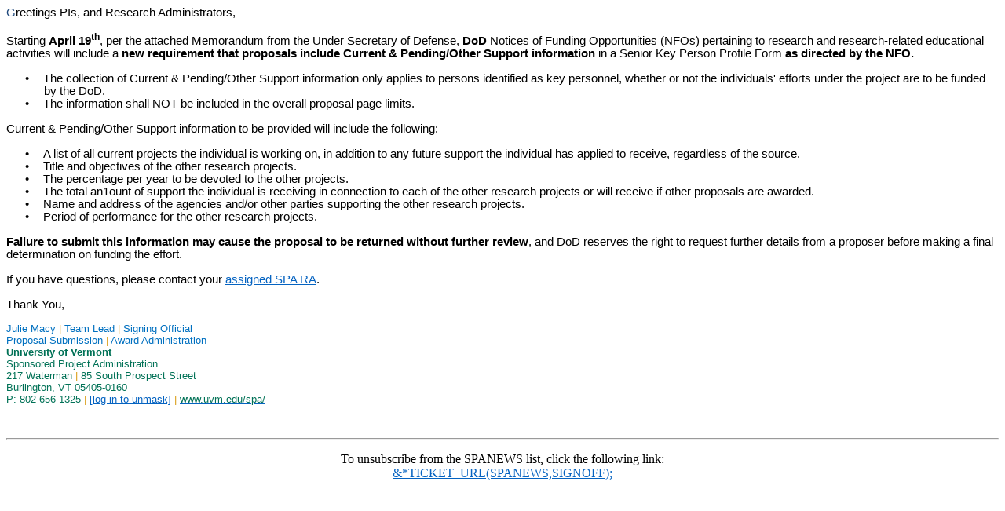

--- FILE ---
content_type: text/html; charset=us-ascii
request_url: https://list.uvm.edu/cgi-bin/wa?A3=ind1904&L=SPANEWS&E=quoted-printable&P=3502&B=--_000_1fcbab69bd074fe982fe5281f622d97auvmedu_&T=text%2Fhtml;%20charset=us-ascii&pending=
body_size: 14150
content:
<html xmlns:v="urn:schemas-microsoft-com:vml" xmlns:o="urn:schemas-microsoft-com:office:office" xmlns:w="urn:schemas-microsoft-com:office:word" xmlns:m="http://schemas.microsoft.com/office/2004/12/omml" xmlns="http://www.w3.org/TR/REC-html40">
<head>
<meta http-equiv="Content-Type" content="text/html; charset=us-ascii">
<meta name="Generator" content="Microsoft Word 15 (filtered medium)">
<style><!--
/* Font Definitions */
@font-face
	{font-family:Wingdings;
	panose-1:5 0 0 0 0 0 0 0 0 0;}
@font-face
	{font-family:"Cambria Math";
	panose-1:2 4 5 3 5 4 6 3 2 4;}
@font-face
	{font-family:Calibri;
	panose-1:2 15 5 2 2 2 4 3 2 4;}
@font-face
	{font-family:"Gill Sans MT";
	panose-1:2 11 5 2 2 1 4 2 2 3;}
/* Style Definitions */
p.MsoNormal, li.MsoNormal, div.MsoNormal
	{margin:0in;
	margin-bottom:.0001pt;
	font-size:11.0pt;
	font-family:"Calibri",sans-serif;}
a:link, span.MsoHyperlink
	{mso-style-priority:99;
	color:#0563C1;
	text-decoration:underline;}
a:visited, span.MsoHyperlinkFollowed
	{mso-style-priority:99;
	color:#954F72;
	text-decoration:underline;}
p.MsoListParagraph, li.MsoListParagraph, div.MsoListParagraph
	{mso-style-priority:34;
	margin-top:0in;
	margin-right:0in;
	margin-bottom:0in;
	margin-left:.5in;
	margin-bottom:.0001pt;
	font-size:11.0pt;
	font-family:"Calibri",sans-serif;}
p.msonormal0, li.msonormal0, div.msonormal0
	{mso-style-name:msonormal;
	mso-margin-top-alt:auto;
	margin-right:0in;
	mso-margin-bottom-alt:auto;
	margin-left:0in;
	font-size:12.0pt;
	font-family:"Times New Roman",serif;}
span.EmailStyle19
	{mso-style-type:personal;
	font-family:"Calibri",sans-serif;
	color:windowtext;}
span.EmailStyle20
	{mso-style-type:personal-reply;
	font-family:"Calibri",sans-serif;
	color:#1F497D;}
.MsoChpDefault
	{mso-style-type:export-only;
	font-size:10.0pt;}
@page WordSection1
	{size:8.5in 11.0in;
	margin:1.0in 1.0in 1.0in 1.0in;}
div.WordSection1
	{page:WordSection1;}
/* List Definitions */
@list l0
	{mso-list-id:455300637;
	mso-list-type:hybrid;
	mso-list-template-ids:-1469257702 -1293747998 67698691 67698693 67698689 67698691 67698693 67698689 67698691 67698693;}
@list l0:level1
	{mso-level-start-at:0;
	mso-level-number-format:bullet;
	mso-level-text:\2022;
	mso-level-tab-stop:none;
	mso-level-number-position:left;
	text-indent:-.25in;
	font-family:"Calibri",sans-serif;
	mso-fareast-font-family:"Times New Roman";}
@list l0:level2
	{mso-level-number-format:bullet;
	mso-level-text:o;
	mso-level-tab-stop:none;
	mso-level-number-position:left;
	text-indent:-.25in;
	font-family:"Courier New";}
@list l0:level3
	{mso-level-number-format:bullet;
	mso-level-text:\F0A7;
	mso-level-tab-stop:none;
	mso-level-number-position:left;
	text-indent:-.25in;
	font-family:Wingdings;}
@list l0:level4
	{mso-level-number-format:bullet;
	mso-level-text:\F0B7;
	mso-level-tab-stop:none;
	mso-level-number-position:left;
	text-indent:-.25in;
	font-family:Symbol;}
@list l0:level5
	{mso-level-number-format:bullet;
	mso-level-text:o;
	mso-level-tab-stop:none;
	mso-level-number-position:left;
	text-indent:-.25in;
	font-family:"Courier New";}
@list l0:level6
	{mso-level-number-format:bullet;
	mso-level-text:\F0A7;
	mso-level-tab-stop:none;
	mso-level-number-position:left;
	text-indent:-.25in;
	font-family:Wingdings;}
@list l0:level7
	{mso-level-number-format:bullet;
	mso-level-text:\F0B7;
	mso-level-tab-stop:none;
	mso-level-number-position:left;
	text-indent:-.25in;
	font-family:Symbol;}
@list l0:level8
	{mso-level-number-format:bullet;
	mso-level-text:o;
	mso-level-tab-stop:none;
	mso-level-number-position:left;
	text-indent:-.25in;
	font-family:"Courier New";}
@list l0:level9
	{mso-level-number-format:bullet;
	mso-level-text:\F0A7;
	mso-level-tab-stop:none;
	mso-level-number-position:left;
	text-indent:-.25in;
	font-family:Wingdings;}
@list l1
	{mso-list-id:1189373748;
	mso-list-type:hybrid;
	mso-list-template-ids:127149646 -1293747998 67698691 67698693 67698689 67698691 67698693 67698689 67698691 67698693;}
@list l1:level1
	{mso-level-start-at:0;
	mso-level-number-format:bullet;
	mso-level-text:\2022;
	mso-level-tab-stop:none;
	mso-level-number-position:left;
	text-indent:-.25in;
	font-family:"Calibri",sans-serif;
	mso-fareast-font-family:"Times New Roman";}
@list l1:level2
	{mso-level-number-format:bullet;
	mso-level-text:o;
	mso-level-tab-stop:none;
	mso-level-number-position:left;
	text-indent:-.25in;
	font-family:"Courier New";}
@list l1:level3
	{mso-level-number-format:bullet;
	mso-level-text:\F0A7;
	mso-level-tab-stop:none;
	mso-level-number-position:left;
	text-indent:-.25in;
	font-family:Wingdings;}
@list l1:level4
	{mso-level-number-format:bullet;
	mso-level-text:\F0B7;
	mso-level-tab-stop:none;
	mso-level-number-position:left;
	text-indent:-.25in;
	font-family:Symbol;}
@list l1:level5
	{mso-level-number-format:bullet;
	mso-level-text:o;
	mso-level-tab-stop:none;
	mso-level-number-position:left;
	text-indent:-.25in;
	font-family:"Courier New";}
@list l1:level6
	{mso-level-number-format:bullet;
	mso-level-text:\F0A7;
	mso-level-tab-stop:none;
	mso-level-number-position:left;
	text-indent:-.25in;
	font-family:Wingdings;}
@list l1:level7
	{mso-level-number-format:bullet;
	mso-level-text:\F0B7;
	mso-level-tab-stop:none;
	mso-level-number-position:left;
	text-indent:-.25in;
	font-family:Symbol;}
@list l1:level8
	{mso-level-number-format:bullet;
	mso-level-text:o;
	mso-level-tab-stop:none;
	mso-level-number-position:left;
	text-indent:-.25in;
	font-family:"Courier New";}
@list l1:level9
	{mso-level-number-format:bullet;
	mso-level-text:\F0A7;
	mso-level-tab-stop:none;
	mso-level-number-position:left;
	text-indent:-.25in;
	font-family:Wingdings;}
ol
	{margin-bottom:0in;}
ul
	{margin-bottom:0in;}
--></style><!--[if gte mso 9]><xml>
<o:shapedefaults v:ext="edit" spidmax="1026" />
</xml><![endif]--><!--[if gte mso 9]><xml>
<o:shapelayout v:ext="edit">
<o:idmap v:ext="edit" data="1" />
</o:shapelayout></xml><![endif]-->
</head>
<body lang="EN-US" link="#0563C1" vlink="#954F72">
<div class="WordSection1">
<p class="MsoNormal"><span style="color:#1F497D">G</span>reetings PIs, and Research Administrators,<o:p></o:p></p>
<p class="MsoNormal"><o:p>&nbsp;</o:p></p>
<p class="MsoNormal">Starting <b>April 19<sup>th</sup></b>, per the attached Memorandum from the Under Secretary of Defense,
<b>DoD</b> Notices of Funding Opportunities (NFOs) pertaining to research and research-related educational activities will include a
<b>new requirement that proposals include Current &amp; Pending/Other Support information</b> in a Senior Key Person Profile Form
<b>as directed by the NFO.</b><o:p></o:p></p>
<p class="MsoNormal"><o:p>&nbsp;</o:p></p>
<p class="MsoListParagraph" style="text-indent:-.25in;mso-list:l0 level1 lfo2"><![if !supportLists]><span style="mso-list:Ignore">&#8226;<span style="font:7.0pt &quot;Times New Roman&quot;">&nbsp;&nbsp;&nbsp;&nbsp;&nbsp;&nbsp;&nbsp;&nbsp;
</span></span><![endif]>The collection of Current &amp; Pending/Other Support information only applies to persons identified as key personnel, whether or not the individuals' efforts under the project are to be funded by the DoD.<o:p></o:p></p>
<p class="MsoListParagraph" style="text-indent:-.25in;mso-list:l0 level1 lfo2"><![if !supportLists]><span style="mso-list:Ignore">&#8226;<span style="font:7.0pt &quot;Times New Roman&quot;">&nbsp;&nbsp;&nbsp;&nbsp;&nbsp;&nbsp;&nbsp;&nbsp;
</span></span><![endif]>The information shall NOT be included in the overall proposal page limits.
<o:p></o:p></p>
<p class="MsoNormal"><o:p>&nbsp;</o:p></p>
<p class="MsoNormal">Current &amp; Pending/Other Support information to be provided will include the following:
<o:p></o:p></p>
<p class="MsoNormal"><o:p>&nbsp;</o:p></p>
<p class="MsoListParagraph" style="text-indent:-.25in;mso-list:l1 level1 lfo4"><![if !supportLists]><span style="mso-list:Ignore">&#8226;<span style="font:7.0pt &quot;Times New Roman&quot;">&nbsp;&nbsp;&nbsp;&nbsp;&nbsp;&nbsp;&nbsp;&nbsp;
</span></span><![endif]>A list of all current projects the individual is working on, in addition to any future support the individual has applied to receive, regardless of the source.<o:p></o:p></p>
<p class="MsoListParagraph" style="text-indent:-.25in;mso-list:l1 level1 lfo4"><![if !supportLists]><span style="mso-list:Ignore">&#8226;<span style="font:7.0pt &quot;Times New Roman&quot;">&nbsp;&nbsp;&nbsp;&nbsp;&nbsp;&nbsp;&nbsp;&nbsp;
</span></span><![endif]>Title and objectives of the other research projects.<o:p></o:p></p>
<p class="MsoListParagraph" style="text-indent:-.25in;mso-list:l1 level1 lfo4"><![if !supportLists]><span style="mso-list:Ignore">&#8226;<span style="font:7.0pt &quot;Times New Roman&quot;">&nbsp;&nbsp;&nbsp;&nbsp;&nbsp;&nbsp;&nbsp;&nbsp;
</span></span><![endif]>The percentage per year to be devoted to the other projects.<o:p></o:p></p>
<p class="MsoListParagraph" style="text-indent:-.25in;mso-list:l1 level1 lfo4"><![if !supportLists]><span style="mso-list:Ignore">&#8226;<span style="font:7.0pt &quot;Times New Roman&quot;">&nbsp;&nbsp;&nbsp;&nbsp;&nbsp;&nbsp;&nbsp;&nbsp;
</span></span><![endif]>The total an1ount of support the individual is receiving in connection to each of the other research projects or will receive if other proposals are awarded.<o:p></o:p></p>
<p class="MsoListParagraph" style="text-indent:-.25in;mso-list:l1 level1 lfo4"><![if !supportLists]><span style="mso-list:Ignore">&#8226;<span style="font:7.0pt &quot;Times New Roman&quot;">&nbsp;&nbsp;&nbsp;&nbsp;&nbsp;&nbsp;&nbsp;&nbsp;
</span></span><![endif]>Name and address of the agencies and/or other parties supporting the other research projects.<o:p></o:p></p>
<p class="MsoListParagraph" style="text-indent:-.25in;mso-list:l1 level1 lfo4"><![if !supportLists]><span style="mso-list:Ignore">&#8226;<span style="font:7.0pt &quot;Times New Roman&quot;">&nbsp;&nbsp;&nbsp;&nbsp;&nbsp;&nbsp;&nbsp;&nbsp;
</span></span><![endif]>Period of performance for the other research projects.<o:p></o:p></p>
<p class="MsoNormal"><o:p>&nbsp;</o:p></p>
<p class="MsoNormal"><b>Failure to submit this information may cause the proposal to be returned without further review</b>, and DoD reserves the right to request further details from a proposer before making a final determination on funding the effort.<o:p></o:p></p>
<p class="MsoNormal"><o:p>&nbsp;</o:p></p>
<p class="MsoNormal">If you have questions, please contact your <a href="https://www.uvm.edu/spa/departmental-assignments">
assigned SPA RA</a>.<o:p></o:p></p>
<p class="MsoNormal"><o:p>&nbsp;</o:p></p>
<p class="MsoNormal">Thank You,<o:p></o:p></p>
<p class="MsoNormal"><span style="font-size:10.0pt;font-family:&quot;Gill Sans MT&quot;,sans-serif;color:#0070C0"><o:p>&nbsp;</o:p></span></p>
<p class="MsoNormal"><span style="font-size:10.0pt;font-family:&quot;Gill Sans MT&quot;,sans-serif;color:#0070C0">Julie Macy
</span><span style="font-size:10.0pt;font-family:&quot;Gill Sans MT&quot;,sans-serif;color:#DA9C13">|
</span><span style="font-size:10.0pt;font-family:&quot;Gill Sans MT&quot;,sans-serif;color:#0070C0">Team Lead
</span><span style="font-size:10.0pt;font-family:&quot;Gill Sans MT&quot;,sans-serif;color:#DA9C13">|</span><span style="font-size:10.0pt;font-family:&quot;Gill Sans MT&quot;,sans-serif;color:#0070C0"> Signing Official<o:p></o:p></span></p>
<p class="MsoNormal" style="text-autospace:none"><span style="font-size:10.0pt;font-family:&quot;Gill Sans MT&quot;,sans-serif;color:#0070C0">Proposal Submission
</span><span style="font-size:10.0pt;font-family:&quot;Gill Sans MT&quot;,sans-serif;color:#DA9C13">|
</span><span style="font-size:10.0pt;font-family:&quot;Gill Sans MT&quot;,sans-serif;color:#0070C0">Award Administration<o:p></o:p></span></p>
<p class="MsoNormal" style="text-autospace:none"><b><span style="font-size:10.0pt;font-family:&quot;Gill Sans MT&quot;,sans-serif;color:#007156">University of Vermont<o:p></o:p></span></b></p>
<p class="MsoNormal"><span style="font-size:10.0pt;font-family:&quot;Gill Sans MT&quot;,sans-serif;color:#007156">Sponsored Project Administration
<o:p></o:p></span></p>
<p class="MsoNormal"><span style="font-size:10.0pt;font-family:&quot;Gill Sans MT&quot;,sans-serif;color:#007156">217 Waterman</span><span style="font-size:10.0pt;font-family:&quot;Gill Sans MT&quot;,sans-serif;color:#DA9C13"> |</span><span style="font-size:10.0pt;font-family:&quot;Gill Sans MT&quot;,sans-serif;color:#007156">
 85 South Prospect Street<o:p></o:p></span></p>
<p class="MsoNormal"><span style="font-size:10.0pt;font-family:&quot;Gill Sans MT&quot;,sans-serif;color:#007156">Burlington, VT 05405-0160<o:p></o:p></span></p>
<p class="MsoNormal"><span style="font-size:10.0pt;font-family:&quot;Gill Sans MT&quot;,sans-serif;color:#007156">P: 802-656-1325</span><b><span style="font-size:10.0pt;font-family:&quot;Gill Sans MT&quot;,sans-serif;color:#DA9C13">
</span></b><span style="font-size:10.0pt;font-family:&quot;Gill Sans MT&quot;,sans-serif;color:#DA9C13">|
</span><u><span style="font-size:10.0pt;font-family:&quot;Gill Sans MT&quot;,sans-serif;color:#007156"><a href="mailto:[log in to unmask]"><span style="color:#0563C1"><a href="/cgi-bin/wa?LOGON=A3%3Dind1904%26L%3DSPANEWS%26E%3Dquoted-printable%26P%3D3502%26B%3D--_000_1fcbab69bd074fe982fe5281f622d97auvmedu_%26T%3Dtext%252Fhtml%3B%2520charset%3Dus-ascii%26pending%3D" target="_parent" >[log in to unmask]</a></span></a></span></u><span style="font-size:10.0pt;font-family:&quot;Gill Sans MT&quot;,sans-serif;color:#1F497D">
</span><span style="font-size:10.0pt;font-family:&quot;Gill Sans MT&quot;,sans-serif;color:#DA9C13">|
</span><span style="color:#1F497D"><a href="http://www.uvm.edu/spa/"><span style="font-size:10.0pt;font-family:&quot;Gill Sans MT&quot;,sans-serif;color:#007156">www.uvm.edu/spa/</span></a></span><span style="font-size:10.0pt;font-family:&quot;Gill Sans MT&quot;,sans-serif;color:#007156"><o:p></o:p></span></p>
<p class="MsoNormal"><o:p>&nbsp;</o:p></p>
</div>
</body>
</html>
<br>
<hr>
<p align="center">To unsubscribe from the SPANEWS list, click the following link:<br>
<a href="&*TICKET_URL(SPANEWS,SIGNOFF);" target="_blank">&*TICKET_URL(SPANEWS,SIGNOFF);</a>
</p>

